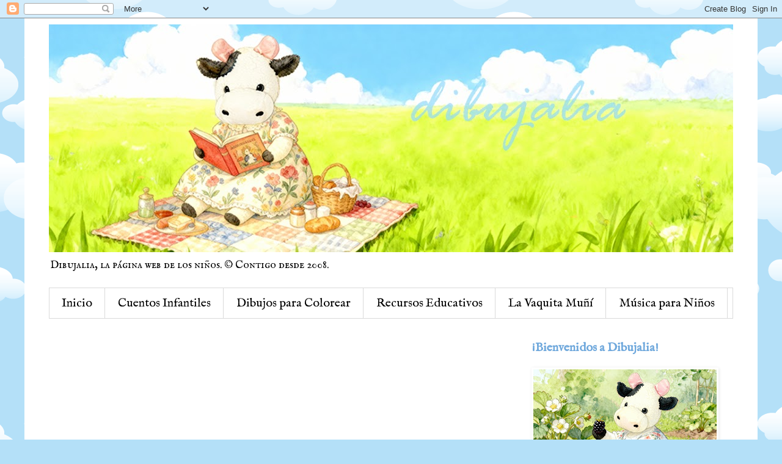

--- FILE ---
content_type: text/html; charset=UTF-8
request_url: https://www.dibujalia.net/2020/01/mundomumu-la-gran-aventura-de-aprender.html
body_size: 18247
content:
<!DOCTYPE html>
<html class='v2' dir='ltr' lang='es' xmlns='http://www.w3.org/1999/xhtml' xmlns:b='http://www.google.com/2005/gml/b' xmlns:data='http://www.google.com/2005/gml/data' xmlns:expr='http://www.google.com/2005/gml/expr'>
<head>
<link href='https://www.blogger.com/static/v1/widgets/335934321-css_bundle_v2.css' rel='stylesheet' type='text/css'/>
<!-- Google tag (gtag.js) -->
<script async='async' src='https://www.googletagmanager.com/gtag/js?id=G-FJYT96HZC2'></script>
<script>
  window.dataLayer = window.dataLayer || [];
  function gtag(){dataLayer.push(arguments);}
  gtag('js', new Date());

  gtag('config', 'G-FJYT96HZC2');
</script>
<meta content='width=1100' name='viewport'/>
<meta content='text/html; charset=UTF-8' http-equiv='Content-Type'/>
<meta content='blogger' name='generator'/>
<link href='https://www.dibujalia.net/favicon.ico' rel='icon' type='image/x-icon'/>
<link href='https://www.dibujalia.net/2020/01/mundomumu-la-gran-aventura-de-aprender.html' rel='canonical'/>
<link rel="alternate" type="application/atom+xml" title="Dibujalia - Atom" href="https://www.dibujalia.net/feeds/posts/default" />
<link rel="alternate" type="application/rss+xml" title="Dibujalia - RSS" href="https://www.dibujalia.net/feeds/posts/default?alt=rss" />
<link rel="service.post" type="application/atom+xml" title="Dibujalia - Atom" href="https://www.blogger.com/feeds/5607333265383212441/posts/default" />

<link rel="alternate" type="application/atom+xml" title="Dibujalia - Atom" href="https://www.dibujalia.net/feeds/3135244214092459196/comments/default" />
<!--Can't find substitution for tag [blog.ieCssRetrofitLinks]-->
<link href='https://blogger.googleusercontent.com/img/b/R29vZ2xl/AVvXsEjnK2pfCWE5zLwPHrOSF05izEZ7njY0G8Dbi7j1O4aIE18P_J7GJag7aRRNyUlURilf3s-SwGfG5MKyLsJAZ6Y0Z_qIVsX-W-LzBSgxdLPoeBsODjn-60uBFvXz4lBDhlJ2IX5s5-GKXRhL/s640/fichas-de-primaria.jpg' rel='image_src'/>
<meta content='https://www.dibujalia.net/2020/01/mundomumu-la-gran-aventura-de-aprender.html' property='og:url'/>
<meta content='Mundomumu, la gran aventura de aprender.' property='og:title'/>
<meta content='' property='og:description'/>
<meta content='https://blogger.googleusercontent.com/img/b/R29vZ2xl/AVvXsEjnK2pfCWE5zLwPHrOSF05izEZ7njY0G8Dbi7j1O4aIE18P_J7GJag7aRRNyUlURilf3s-SwGfG5MKyLsJAZ6Y0Z_qIVsX-W-LzBSgxdLPoeBsODjn-60uBFvXz4lBDhlJ2IX5s5-GKXRhL/w1200-h630-p-k-no-nu/fichas-de-primaria.jpg' property='og:image'/>
<title>Dibujalia: Mundomumu, la gran aventura de aprender.</title>
<style type='text/css'>@font-face{font-family:'Homemade Apple';font-style:normal;font-weight:400;font-display:swap;src:url(//fonts.gstatic.com/s/homemadeapple/v24/Qw3EZQFXECDrI2q789EKQZJob0x6XHgOiJM6.woff2)format('woff2');unicode-range:U+0000-00FF,U+0131,U+0152-0153,U+02BB-02BC,U+02C6,U+02DA,U+02DC,U+0304,U+0308,U+0329,U+2000-206F,U+20AC,U+2122,U+2191,U+2193,U+2212,U+2215,U+FEFF,U+FFFD;}@font-face{font-family:'IM Fell English';font-style:normal;font-weight:400;font-display:swap;src:url(//fonts.gstatic.com/s/imfellenglish/v14/Ktk1ALSLW8zDe0rthJysWrnLsAzHEKOYd4xI5g.woff2)format('woff2');unicode-range:U+0000-00FF,U+0131,U+0152-0153,U+02BB-02BC,U+02C6,U+02DA,U+02DC,U+0304,U+0308,U+0329,U+2000-206F,U+20AC,U+2122,U+2191,U+2193,U+2212,U+2215,U+FEFF,U+FFFD;}@font-face{font-family:'IM Fell English SC';font-style:normal;font-weight:400;font-display:swap;src:url(//fonts.gstatic.com/s/imfellenglishsc/v16/a8IENpD3CDX-4zrWfr1VY879qFF05pZ7PIIPoUgxzQ.woff2)format('woff2');unicode-range:U+0000-00FF,U+0131,U+0152-0153,U+02BB-02BC,U+02C6,U+02DA,U+02DC,U+0304,U+0308,U+0329,U+2000-206F,U+20AC,U+2122,U+2191,U+2193,U+2212,U+2215,U+FEFF,U+FFFD;}@font-face{font-family:'Montserrat';font-style:normal;font-weight:700;font-display:swap;src:url(//fonts.gstatic.com/s/montserrat/v31/JTUHjIg1_i6t8kCHKm4532VJOt5-QNFgpCuM73w0aXp-p7K4KLjztg.woff2)format('woff2');unicode-range:U+0460-052F,U+1C80-1C8A,U+20B4,U+2DE0-2DFF,U+A640-A69F,U+FE2E-FE2F;}@font-face{font-family:'Montserrat';font-style:normal;font-weight:700;font-display:swap;src:url(//fonts.gstatic.com/s/montserrat/v31/JTUHjIg1_i6t8kCHKm4532VJOt5-QNFgpCuM73w9aXp-p7K4KLjztg.woff2)format('woff2');unicode-range:U+0301,U+0400-045F,U+0490-0491,U+04B0-04B1,U+2116;}@font-face{font-family:'Montserrat';font-style:normal;font-weight:700;font-display:swap;src:url(//fonts.gstatic.com/s/montserrat/v31/JTUHjIg1_i6t8kCHKm4532VJOt5-QNFgpCuM73w2aXp-p7K4KLjztg.woff2)format('woff2');unicode-range:U+0102-0103,U+0110-0111,U+0128-0129,U+0168-0169,U+01A0-01A1,U+01AF-01B0,U+0300-0301,U+0303-0304,U+0308-0309,U+0323,U+0329,U+1EA0-1EF9,U+20AB;}@font-face{font-family:'Montserrat';font-style:normal;font-weight:700;font-display:swap;src:url(//fonts.gstatic.com/s/montserrat/v31/JTUHjIg1_i6t8kCHKm4532VJOt5-QNFgpCuM73w3aXp-p7K4KLjztg.woff2)format('woff2');unicode-range:U+0100-02BA,U+02BD-02C5,U+02C7-02CC,U+02CE-02D7,U+02DD-02FF,U+0304,U+0308,U+0329,U+1D00-1DBF,U+1E00-1E9F,U+1EF2-1EFF,U+2020,U+20A0-20AB,U+20AD-20C0,U+2113,U+2C60-2C7F,U+A720-A7FF;}@font-face{font-family:'Montserrat';font-style:normal;font-weight:700;font-display:swap;src:url(//fonts.gstatic.com/s/montserrat/v31/JTUHjIg1_i6t8kCHKm4532VJOt5-QNFgpCuM73w5aXp-p7K4KLg.woff2)format('woff2');unicode-range:U+0000-00FF,U+0131,U+0152-0153,U+02BB-02BC,U+02C6,U+02DA,U+02DC,U+0304,U+0308,U+0329,U+2000-206F,U+20AC,U+2122,U+2191,U+2193,U+2212,U+2215,U+FEFF,U+FFFD;}</style>
<style id='page-skin-1' type='text/css'><!--
/*
-----------------------------------------------
Blogger Template Style
Name:     Simple
Designer: Blogger
URL:      www.blogger.com
----------------------------------------------- */
/* Variable definitions
====================
<Variable name="keycolor" description="Main Color" type="color" default="#66bbdd"/>
<Group description="Page Text" selector="body">
<Variable name="body.font" description="Font" type="font"
default="normal normal 12px Arial, Tahoma, Helvetica, FreeSans, sans-serif"/>
<Variable name="body.text.color" description="Text Color" type="color" default="#222222"/>
</Group>
<Group description="Backgrounds" selector=".body-fauxcolumns-outer">
<Variable name="body.background.color" description="Outer Background" type="color" default="#66bbdd"/>
<Variable name="content.background.color" description="Main Background" type="color" default="#ffffff"/>
<Variable name="header.background.color" description="Header Background" type="color" default="transparent"/>
</Group>
<Group description="Links" selector=".main-outer">
<Variable name="link.color" description="Link Color" type="color" default="#2288bb"/>
<Variable name="link.visited.color" description="Visited Color" type="color" default="#888888"/>
<Variable name="link.hover.color" description="Hover Color" type="color" default="#33aaff"/>
</Group>
<Group description="Blog Title" selector=".header h1">
<Variable name="header.font" description="Font" type="font"
default="normal normal 60px Arial, Tahoma, Helvetica, FreeSans, sans-serif"/>
<Variable name="header.text.color" description="Title Color" type="color" default="#3399bb" />
</Group>
<Group description="Blog Description" selector=".header .description">
<Variable name="description.text.color" description="Description Color" type="color"
default="#777777" />
</Group>
<Group description="Tabs Text" selector=".tabs-inner .widget li a">
<Variable name="tabs.font" description="Font" type="font"
default="normal normal 14px Arial, Tahoma, Helvetica, FreeSans, sans-serif"/>
<Variable name="tabs.text.color" description="Text Color" type="color" default="#999999"/>
<Variable name="tabs.selected.text.color" description="Selected Color" type="color" default="#000000"/>
</Group>
<Group description="Tabs Background" selector=".tabs-outer .PageList">
<Variable name="tabs.background.color" description="Background Color" type="color" default="#f5f5f5"/>
<Variable name="tabs.selected.background.color" description="Selected Color" type="color" default="#eeeeee"/>
</Group>
<Group description="Post Title" selector="h3.post-title, .comments h4">
<Variable name="post.title.font" description="Font" type="font"
default="normal normal 22px Arial, Tahoma, Helvetica, FreeSans, sans-serif"/>
</Group>
<Group description="Date Header" selector=".date-header">
<Variable name="date.header.color" description="Text Color" type="color"
default="#000000"/>
<Variable name="date.header.background.color" description="Background Color" type="color"
default="transparent"/>
<Variable name="date.header.font" description="Text Font" type="font"
default="normal bold 11px Arial, Tahoma, Helvetica, FreeSans, sans-serif"/>
<Variable name="date.header.padding" description="Date Header Padding" type="string" default="inherit"/>
<Variable name="date.header.letterspacing" description="Date Header Letter Spacing" type="string" default="inherit"/>
<Variable name="date.header.margin" description="Date Header Margin" type="string" default="inherit"/>
</Group>
<Group description="Post Footer" selector=".post-footer">
<Variable name="post.footer.text.color" description="Text Color" type="color" default="#666666"/>
<Variable name="post.footer.background.color" description="Background Color" type="color"
default="#f9f9f9"/>
<Variable name="post.footer.border.color" description="Shadow Color" type="color" default="#eeeeee"/>
</Group>
<Group description="Gadgets" selector="h2">
<Variable name="widget.title.font" description="Title Font" type="font"
default="normal bold 11px Arial, Tahoma, Helvetica, FreeSans, sans-serif"/>
<Variable name="widget.title.text.color" description="Title Color" type="color" default="#000000"/>
<Variable name="widget.alternate.text.color" description="Alternate Color" type="color" default="#999999"/>
</Group>
<Group description="Images" selector=".main-inner">
<Variable name="image.background.color" description="Background Color" type="color" default="#ffffff"/>
<Variable name="image.border.color" description="Border Color" type="color" default="#eeeeee"/>
<Variable name="image.text.color" description="Caption Text Color" type="color" default="#000000"/>
</Group>
<Group description="Accents" selector=".content-inner">
<Variable name="body.rule.color" description="Separator Line Color" type="color" default="#eeeeee"/>
<Variable name="tabs.border.color" description="Tabs Border Color" type="color" default="transparent"/>
</Group>
<Variable name="body.background" description="Body Background" type="background"
color="#ffffff" default="$(color) none repeat scroll top left"/>
<Variable name="body.background.override" description="Body Background Override" type="string" default=""/>
<Variable name="body.background.gradient.cap" description="Body Gradient Cap" type="url"
default="url(https://resources.blogblog.com/blogblog/data/1kt/simple/gradients_light.png)"/>
<Variable name="body.background.gradient.tile" description="Body Gradient Tile" type="url"
default="url(https://resources.blogblog.com/blogblog/data/1kt/simple/body_gradient_tile_light.png)"/>
<Variable name="content.background.color.selector" description="Content Background Color Selector" type="string" default=".content-inner"/>
<Variable name="content.padding" description="Content Padding" type="length" default="10px" min="0" max="100px"/>
<Variable name="content.padding.horizontal" description="Content Horizontal Padding" type="length" default="10px" min="0" max="100px"/>
<Variable name="content.shadow.spread" description="Content Shadow Spread" type="length" default="40px" min="0" max="100px"/>
<Variable name="content.shadow.spread.webkit" description="Content Shadow Spread (WebKit)" type="length" default="5px" min="0" max="100px"/>
<Variable name="content.shadow.spread.ie" description="Content Shadow Spread (IE)" type="length" default="10px" min="0" max="100px"/>
<Variable name="main.border.width" description="Main Border Width" type="length" default="0" min="0" max="10px"/>
<Variable name="header.background.gradient" description="Header Gradient" type="url" default="none"/>
<Variable name="header.shadow.offset.left" description="Header Shadow Offset Left" type="length" default="-1px" min="-50px" max="50px"/>
<Variable name="header.shadow.offset.top" description="Header Shadow Offset Top" type="length" default="-1px" min="-50px" max="50px"/>
<Variable name="header.shadow.spread" description="Header Shadow Spread" type="length" default="1px" min="0" max="100px"/>
<Variable name="header.padding" description="Header Padding" type="length" default="30px" min="0" max="100px"/>
<Variable name="header.border.size" description="Header Border Size" type="length" default="1px" min="0" max="10px"/>
<Variable name="header.bottom.border.size" description="Header Bottom Border Size" type="length" default="1px" min="0" max="10px"/>
<Variable name="header.border.horizontalsize" description="Header Horizontal Border Size" type="length" default="0" min="0" max="10px"/>
<Variable name="description.text.size" description="Description Text Size" type="string" default="140%"/>
<Variable name="tabs.margin.top" description="Tabs Margin Top" type="length" default="0" min="0" max="100px"/>
<Variable name="tabs.margin.side" description="Tabs Side Margin" type="length" default="30px" min="0" max="100px"/>
<Variable name="tabs.background.gradient" description="Tabs Background Gradient" type="url"
default="url(https://resources.blogblog.com/blogblog/data/1kt/simple/gradients_light.png)"/>
<Variable name="tabs.border.width" description="Tabs Border Width" type="length" default="1px" min="0" max="10px"/>
<Variable name="tabs.bevel.border.width" description="Tabs Bevel Border Width" type="length" default="1px" min="0" max="10px"/>
<Variable name="post.margin.bottom" description="Post Bottom Margin" type="length" default="25px" min="0" max="100px"/>
<Variable name="image.border.small.size" description="Image Border Small Size" type="length" default="2px" min="0" max="10px"/>
<Variable name="image.border.large.size" description="Image Border Large Size" type="length" default="5px" min="0" max="10px"/>
<Variable name="page.width.selector" description="Page Width Selector" type="string" default=".region-inner"/>
<Variable name="page.width" description="Page Width" type="string" default="auto"/>
<Variable name="main.section.margin" description="Main Section Margin" type="length" default="15px" min="0" max="100px"/>
<Variable name="main.padding" description="Main Padding" type="length" default="15px" min="0" max="100px"/>
<Variable name="main.padding.top" description="Main Padding Top" type="length" default="30px" min="0" max="100px"/>
<Variable name="main.padding.bottom" description="Main Padding Bottom" type="length" default="30px" min="0" max="100px"/>
<Variable name="paging.background"
color="#ffffff"
description="Background of blog paging area" type="background"
default="transparent none no-repeat scroll top center"/>
<Variable name="footer.bevel" description="Bevel border length of footer" type="length" default="0" min="0" max="10px"/>
<Variable name="mobile.background.overlay" description="Mobile Background Overlay" type="string"
default="transparent none repeat scroll top left"/>
<Variable name="mobile.background.size" description="Mobile Background Size" type="string" default="auto"/>
<Variable name="mobile.button.color" description="Mobile Button Color" type="color" default="#ffffff" />
<Variable name="startSide" description="Side where text starts in blog language" type="automatic" default="left"/>
<Variable name="endSide" description="Side where text ends in blog language" type="automatic" default="right"/>
*/
/* Content
----------------------------------------------- */
body {
font: normal normal 16px IM Fell English SC;
color: #000000;
background: #B4E0F8 url(//themes.googleusercontent.com/image?id=1wLTWkU_6PD30roBJNfOzJkbDSVdh23FfYsvrDIfh8emJnpH0BAOKT4kTP4ytiOfdJE2g) repeat scroll top center /* Credit: Goldmund (http://www.istockphoto.com/file_closeup.php?id=5729038&platform=blogger) */;
padding: 0 0 0 0;
}
html body .region-inner {
min-width: 0;
max-width: 100%;
width: auto;
}
h2 {
font-size: 22px;
}
a:link {
text-decoration:none;
color: #000000;
}
a:visited {
text-decoration:none;
color: #6fa8dc;
}
a:hover {
text-decoration:underline;
color: #b7b7b7;
}
.body-fauxcolumn-outer .fauxcolumn-inner {
background: transparent none repeat scroll top left;
_background-image: none;
}
.body-fauxcolumn-outer .cap-top {
position: absolute;
z-index: 1;
height: 400px;
width: 100%;
}
.body-fauxcolumn-outer .cap-top .cap-left {
width: 100%;
background: transparent none repeat-x scroll top left;
_background-image: none;
}
.content-outer {
-moz-box-shadow: 0 0 0 rgba(0, 0, 0, .15);
-webkit-box-shadow: 0 0 0 rgba(0, 0, 0, .15);
-goog-ms-box-shadow: 0 0 0 #333333;
box-shadow: 0 0 0 rgba(0, 0, 0, .15);
margin-bottom: 1px;
}
.content-inner {
padding: 10px 40px;
}
.content-inner {
background-color: #ffffff;
}
/* Header
----------------------------------------------- */
.header-outer {
background: #ffffff none repeat-x scroll 0 -400px;
_background-image: none;
}
.Header h1 {
font: normal normal 70px Homemade Apple;
color: #6fa8dc;
text-shadow: 0 0 0 rgba(0, 0, 0, .2);
}
.Header h1 a {
color: #6fa8dc;
}
.Header .description {
font-size: 18px;
color: #000000;
}
.header-inner .Header .titlewrapper {
padding: 22px 0;
}
.header-inner .Header .descriptionwrapper {
padding: 0 0;
}
/* Tabs
----------------------------------------------- */
.tabs-inner .section:first-child {
border-top: 0 solid #dadada;
}
.tabs-inner .section:first-child ul {
margin-top: -1px;
border-top: 1px solid #dadada;
border-left: 1px solid #dadada;
border-right: 1px solid #dadada;
}
.tabs-inner .widget ul {
background: #ffffff none repeat-x scroll 0 -800px;
_background-image: none;
border-bottom: 1px solid #dadada;
margin-top: 0;
margin-left: -30px;
margin-right: -30px;
}
.tabs-inner .widget li a {
display: inline-block;
padding: .6em 1em;
font: normal normal 20px IM Fell English;
color: #000000;
border-left: 1px solid #ffffff;
border-right: 1px solid #dadada;
}
.tabs-inner .widget li:first-child a {
border-left: none;
}
.tabs-inner .widget li.selected a, .tabs-inner .widget li a:hover {
color: #6fa8dc;
background-color: #ebebeb;
text-decoration: none;
}
/* Columns
----------------------------------------------- */
.main-outer {
border-top: 0 solid transparent;
}
.fauxcolumn-left-outer .fauxcolumn-inner {
border-right: 1px solid transparent;
}
.fauxcolumn-right-outer .fauxcolumn-inner {
border-left: 1px solid transparent;
}
/* Headings
----------------------------------------------- */
div.widget > h2,
div.widget h2.title {
margin: 0 0 1em 0;
font: normal bold 20px IM Fell English;
color: #6fa8dc;
}
/* Widgets
----------------------------------------------- */
.widget .zippy {
color: #949494;
text-shadow: 2px 2px 1px rgba(0, 0, 0, .1);
}
.widget .popular-posts ul {
list-style: none;
}
/* Posts
----------------------------------------------- */
h2.date-header {
font: normal bold 11px Montserrat;
}
.date-header span {
background-color: #ffffff;
color: #818181;
padding: 0.4em;
letter-spacing: 3px;
margin: inherit;
}
.main-inner {
padding-top: 35px;
padding-bottom: 65px;
}
.main-inner .column-center-inner {
padding: 0 0;
}
.main-inner .column-center-inner .section {
margin: 0 1em;
}
.post {
margin: 0 0 45px 0;
}
h3.post-title, .comments h4 {
font: normal normal 22px IM Fell English;
margin: .75em 0 0;
}
.post-body {
font-size: 110%;
line-height: 1.4;
position: relative;
}
.post-body img, .post-body .tr-caption-container, .Profile img, .Image img,
.BlogList .item-thumbnail img {
padding: 2px;
background: transparent;
border: 1px solid transparent;
-moz-box-shadow: 1px 1px 5px rgba(0, 0, 0, .1);
-webkit-box-shadow: 1px 1px 5px rgba(0, 0, 0, .1);
box-shadow: 1px 1px 5px rgba(0, 0, 0, .1);
}
.post-body img, .post-body .tr-caption-container {
padding: 5px;
}
.post-body .tr-caption-container {
color: #000000;
}
.post-body .tr-caption-container img {
padding: 0;
background: transparent;
border: none;
-moz-box-shadow: 0 0 0 rgba(0, 0, 0, .1);
-webkit-box-shadow: 0 0 0 rgba(0, 0, 0, .1);
box-shadow: 0 0 0 rgba(0, 0, 0, .1);
}
.post-header {
margin: 0 0 1.5em;
line-height: 1.6;
font-size: 90%;
}
.post-footer {
margin: 20px -2px 0;
padding: 5px 10px;
color: #595959;
background-color: #ebebeb;
border-bottom: 1px solid #ebebeb;
line-height: 1.6;
font-size: 90%;
}
#comments .comment-author {
padding-top: 1.5em;
border-top: 1px solid transparent;
background-position: 0 1.5em;
}
#comments .comment-author:first-child {
padding-top: 0;
border-top: none;
}
.avatar-image-container {
margin: .2em 0 0;
}
#comments .avatar-image-container img {
border: 1px solid transparent;
}
/* Comments
----------------------------------------------- */
.comments .comments-content .icon.blog-author {
background-repeat: no-repeat;
background-image: url([data-uri]);
}
.comments .comments-content .loadmore a {
border-top: 1px solid #949494;
border-bottom: 1px solid #949494;
}
.comments .comment-thread.inline-thread {
background-color: #ebebeb;
}
.comments .continue {
border-top: 2px solid #949494;
}
/* Accents
---------------------------------------------- */
.section-columns td.columns-cell {
border-left: 1px solid transparent;
}
.blog-pager {
background: transparent url(https://resources.blogblog.com/blogblog/data/1kt/simple/paging_dot.png) repeat-x scroll top center;
}
.blog-pager-older-link, .home-link,
.blog-pager-newer-link {
background-color: #ffffff;
padding: 5px;
}
.footer-outer {
border-top: 1px dashed #bbbbbb;
}
/* Mobile
----------------------------------------------- */
body.mobile  {
background-size: auto;
}
.mobile .body-fauxcolumn-outer {
background: transparent none repeat scroll top left;
}
.mobile .body-fauxcolumn-outer .cap-top {
background-size: 100% auto;
}
.mobile .content-outer {
-webkit-box-shadow: 0 0 3px rgba(0, 0, 0, .15);
box-shadow: 0 0 3px rgba(0, 0, 0, .15);
}
.mobile .tabs-inner .widget ul {
margin-left: 0;
margin-right: 0;
}
.mobile .post {
margin: 0;
}
.mobile .main-inner .column-center-inner .section {
margin: 0;
}
.mobile .date-header span {
padding: 0.1em 10px;
margin: 0 -10px;
}
.mobile h3.post-title {
margin: 0;
}
.mobile .blog-pager {
background: transparent none no-repeat scroll top center;
}
.mobile .footer-outer {
border-top: none;
}
.mobile .main-inner, .mobile .footer-inner {
background-color: #ffffff;
}
.mobile-index-contents {
color: #000000;
}
.mobile-link-button {
background-color: #000000;
}
.mobile-link-button a:link, .mobile-link-button a:visited {
color: #ffffff;
}
.mobile .tabs-inner .section:first-child {
border-top: none;
}
.mobile .tabs-inner .PageList .widget-content {
background-color: #ebebeb;
color: #6fa8dc;
border-top: 1px solid #dadada;
border-bottom: 1px solid #dadada;
}
.mobile .tabs-inner .PageList .widget-content .pagelist-arrow {
border-left: 1px solid #dadada;
}

--></style>
<style id='template-skin-1' type='text/css'><!--
body {
min-width: 1200px;
}
.content-outer, .content-fauxcolumn-outer, .region-inner {
min-width: 1200px;
max-width: 1200px;
_width: 1200px;
}
.main-inner .columns {
padding-left: 0px;
padding-right: 360px;
}
.main-inner .fauxcolumn-center-outer {
left: 0px;
right: 360px;
/* IE6 does not respect left and right together */
_width: expression(this.parentNode.offsetWidth -
parseInt("0px") -
parseInt("360px") + 'px');
}
.main-inner .fauxcolumn-left-outer {
width: 0px;
}
.main-inner .fauxcolumn-right-outer {
width: 360px;
}
.main-inner .column-left-outer {
width: 0px;
right: 100%;
margin-left: -0px;
}
.main-inner .column-right-outer {
width: 360px;
margin-right: -360px;
}
#layout {
min-width: 0;
}
#layout .content-outer {
min-width: 0;
width: 800px;
}
#layout .region-inner {
min-width: 0;
width: auto;
}
body#layout div.add_widget {
padding: 8px;
}
body#layout div.add_widget a {
margin-left: 32px;
}
--></style>
<style>
    body {background-image:url(\/\/themes.googleusercontent.com\/image?id=1wLTWkU_6PD30roBJNfOzJkbDSVdh23FfYsvrDIfh8emJnpH0BAOKT4kTP4ytiOfdJE2g);}
    
@media (max-width: 200px) { body {background-image:url(\/\/themes.googleusercontent.com\/image?id=1wLTWkU_6PD30roBJNfOzJkbDSVdh23FfYsvrDIfh8emJnpH0BAOKT4kTP4ytiOfdJE2g&options=w200);}}
@media (max-width: 400px) and (min-width: 201px) { body {background-image:url(\/\/themes.googleusercontent.com\/image?id=1wLTWkU_6PD30roBJNfOzJkbDSVdh23FfYsvrDIfh8emJnpH0BAOKT4kTP4ytiOfdJE2g&options=w400);}}
@media (max-width: 800px) and (min-width: 401px) { body {background-image:url(\/\/themes.googleusercontent.com\/image?id=1wLTWkU_6PD30roBJNfOzJkbDSVdh23FfYsvrDIfh8emJnpH0BAOKT4kTP4ytiOfdJE2g&options=w800);}}
@media (max-width: 1200px) and (min-width: 801px) { body {background-image:url(\/\/themes.googleusercontent.com\/image?id=1wLTWkU_6PD30roBJNfOzJkbDSVdh23FfYsvrDIfh8emJnpH0BAOKT4kTP4ytiOfdJE2g&options=w1200);}}
/* Last tag covers anything over one higher than the previous max-size cap. */
@media (min-width: 1201px) { body {background-image:url(\/\/themes.googleusercontent.com\/image?id=1wLTWkU_6PD30roBJNfOzJkbDSVdh23FfYsvrDIfh8emJnpH0BAOKT4kTP4ytiOfdJE2g&options=w1600);}}
  </style>
<!-- Google tag (gtag.js) -->
<script async='true' src='https://www.googletagmanager.com/gtag/js?id=G-FJYT96HZC2'></script>
<script>
        window.dataLayer = window.dataLayer || [];
        function gtag(){dataLayer.push(arguments);}
        gtag('js', new Date());
        gtag('config', 'G-FJYT96HZC2');
      </script>
<link href='https://www.blogger.com/dyn-css/authorization.css?targetBlogID=5607333265383212441&amp;zx=2d60eccc-c15c-49f5-8f2a-8a0f136513e9' media='none' onload='if(media!=&#39;all&#39;)media=&#39;all&#39;' rel='stylesheet'/><noscript><link href='https://www.blogger.com/dyn-css/authorization.css?targetBlogID=5607333265383212441&amp;zx=2d60eccc-c15c-49f5-8f2a-8a0f136513e9' rel='stylesheet'/></noscript>
<meta name='google-adsense-platform-account' content='ca-host-pub-1556223355139109'/>
<meta name='google-adsense-platform-domain' content='blogspot.com'/>

<script async src="https://pagead2.googlesyndication.com/pagead/js/adsbygoogle.js?client=ca-pub-7710053964029958&host=ca-host-pub-1556223355139109" crossorigin="anonymous"></script>

<!-- data-ad-client=ca-pub-7710053964029958 -->

<link rel="stylesheet" href="https://fonts.googleapis.com/css2?display=swap&family=Montserrat&family=Raleway&family=Playfair+Display&family=Libre+Baskerville&family=Barlow+Condensed&family=Dosis&family=Urbanist&family=Sacramento&family=La+Belle+Aurore&family=Cutive+Mono&family=Dawning+of+a+New+Day&family=Jacques+Francois&family=Tulpen+One"></head>
<body class='loading'>
<div class='navbar section' id='navbar' name='Barra de navegación'><div class='widget Navbar' data-version='1' id='Navbar1'><script type="text/javascript">
    function setAttributeOnload(object, attribute, val) {
      if(window.addEventListener) {
        window.addEventListener('load',
          function(){ object[attribute] = val; }, false);
      } else {
        window.attachEvent('onload', function(){ object[attribute] = val; });
      }
    }
  </script>
<div id="navbar-iframe-container"></div>
<script type="text/javascript" src="https://apis.google.com/js/platform.js"></script>
<script type="text/javascript">
      gapi.load("gapi.iframes:gapi.iframes.style.bubble", function() {
        if (gapi.iframes && gapi.iframes.getContext) {
          gapi.iframes.getContext().openChild({
              url: 'https://www.blogger.com/navbar/5607333265383212441?po\x3d3135244214092459196\x26origin\x3dhttps://www.dibujalia.net',
              where: document.getElementById("navbar-iframe-container"),
              id: "navbar-iframe"
          });
        }
      });
    </script><script type="text/javascript">
(function() {
var script = document.createElement('script');
script.type = 'text/javascript';
script.src = '//pagead2.googlesyndication.com/pagead/js/google_top_exp.js';
var head = document.getElementsByTagName('head')[0];
if (head) {
head.appendChild(script);
}})();
</script>
</div></div>
<div class='body-fauxcolumns'>
<div class='fauxcolumn-outer body-fauxcolumn-outer'>
<div class='cap-top'>
<div class='cap-left'></div>
<div class='cap-right'></div>
</div>
<div class='fauxborder-left'>
<div class='fauxborder-right'></div>
<div class='fauxcolumn-inner'>
</div>
</div>
<div class='cap-bottom'>
<div class='cap-left'></div>
<div class='cap-right'></div>
</div>
</div>
</div>
<div class='content'>
<div class='content-fauxcolumns'>
<div class='fauxcolumn-outer content-fauxcolumn-outer'>
<div class='cap-top'>
<div class='cap-left'></div>
<div class='cap-right'></div>
</div>
<div class='fauxborder-left'>
<div class='fauxborder-right'></div>
<div class='fauxcolumn-inner'>
</div>
</div>
<div class='cap-bottom'>
<div class='cap-left'></div>
<div class='cap-right'></div>
</div>
</div>
</div>
<div class='content-outer'>
<div class='content-cap-top cap-top'>
<div class='cap-left'></div>
<div class='cap-right'></div>
</div>
<div class='fauxborder-left content-fauxborder-left'>
<div class='fauxborder-right content-fauxborder-right'></div>
<div class='content-inner'>
<header>
<div class='header-outer'>
<div class='header-cap-top cap-top'>
<div class='cap-left'></div>
<div class='cap-right'></div>
</div>
<div class='fauxborder-left header-fauxborder-left'>
<div class='fauxborder-right header-fauxborder-right'></div>
<div class='region-inner header-inner'>
<div class='header section' id='header' name='Cabecera'><div class='widget Header' data-version='1' id='Header1'>
<div id='header-inner'>
<a href='https://www.dibujalia.net/' style='display: block'>
<img alt='Dibujalia' height='373px; ' id='Header1_headerimg' src='https://blogger.googleusercontent.com/img/a/AVvXsEjBMl1wbpau3gH5rJn5_XtqHOZ5SJyeUsBH22MApgW2SYWQdLg0YrMFp6BuC7HX4TsAZYLhAgiG-yXm-vGuM8lq8NOt6pQbdjev5IjDZVc2GYvYt2ikHQcYJVVOw6RrdFAvSGarxVDt_hPrt4mthj8ZGRoqvrZKXmFUtR8r5WBCtpQCbiWpddbUROaTnsYz=s1120' style='display: block' width='1120px; '/>
</a>
<div class='descriptionwrapper'>
<p class='description'><span>Dibujalia, la página web de los niños. &#169; Contigo desde 2008.</span></p>
</div>
</div>
</div></div>
</div>
</div>
<div class='header-cap-bottom cap-bottom'>
<div class='cap-left'></div>
<div class='cap-right'></div>
</div>
</div>
</header>
<div class='tabs-outer'>
<div class='tabs-cap-top cap-top'>
<div class='cap-left'></div>
<div class='cap-right'></div>
</div>
<div class='fauxborder-left tabs-fauxborder-left'>
<div class='fauxborder-right tabs-fauxborder-right'></div>
<div class='region-inner tabs-inner'>
<div class='tabs section' id='crosscol' name='Multicolumnas'><div class='widget PageList' data-version='1' id='PageList2'>
<div class='widget-content'>
<ul>
<li>
<a href='http://www.dibujalia.net/'>Inicio</a>
</li>
<li>
<a href='https://www.dibujalia.net/search/label/Cuentos%20para%20ni%C3%B1os'>Cuentos Infantiles</a>
</li>
<li>
<a href='https://www.dibujalia.net/search/label/Todos%20los%20dibujos%20para%20colorear'>Dibujos para Colorear</a>
</li>
<li>
<a href='https://www.dibujalia.net/search/label/Recursos%20Educativos'>Recursos Educativos </a>
</li>
<li>
<a href='https://www.dibujalia.net/search/label/Cuento%20de%20la%20vaquita%20Mu%C3%B1%C3%AD%20-%20Ha%20nacido%20un%20%C3%A1ngel'>La Vaquita Muñí</a>
</li>
<li>
<a href='https://www.dibujalia.net/search/label/M%C3%BAsica%20para%20Ni%C3%B1os'>Música para Niños</a>
</li>
</ul>
<div class='clear'></div>
</div>
</div></div>
<div class='tabs no-items section' id='crosscol-overflow' name='Cross-Column 2'></div>
</div>
</div>
<div class='tabs-cap-bottom cap-bottom'>
<div class='cap-left'></div>
<div class='cap-right'></div>
</div>
</div>
<div class='main-outer'>
<div class='main-cap-top cap-top'>
<div class='cap-left'></div>
<div class='cap-right'></div>
</div>
<div class='fauxborder-left main-fauxborder-left'>
<div class='fauxborder-right main-fauxborder-right'></div>
<div class='region-inner main-inner'>
<div class='columns fauxcolumns'>
<div class='fauxcolumn-outer fauxcolumn-center-outer'>
<div class='cap-top'>
<div class='cap-left'></div>
<div class='cap-right'></div>
</div>
<div class='fauxborder-left'>
<div class='fauxborder-right'></div>
<div class='fauxcolumn-inner'>
</div>
</div>
<div class='cap-bottom'>
<div class='cap-left'></div>
<div class='cap-right'></div>
</div>
</div>
<div class='fauxcolumn-outer fauxcolumn-left-outer'>
<div class='cap-top'>
<div class='cap-left'></div>
<div class='cap-right'></div>
</div>
<div class='fauxborder-left'>
<div class='fauxborder-right'></div>
<div class='fauxcolumn-inner'>
</div>
</div>
<div class='cap-bottom'>
<div class='cap-left'></div>
<div class='cap-right'></div>
</div>
</div>
<div class='fauxcolumn-outer fauxcolumn-right-outer'>
<div class='cap-top'>
<div class='cap-left'></div>
<div class='cap-right'></div>
</div>
<div class='fauxborder-left'>
<div class='fauxborder-right'></div>
<div class='fauxcolumn-inner'>
</div>
</div>
<div class='cap-bottom'>
<div class='cap-left'></div>
<div class='cap-right'></div>
</div>
</div>
<!-- corrects IE6 width calculation -->
<div class='columns-inner'>
<div class='column-center-outer'>
<div class='column-center-inner'>
<div class='main section' id='main' name='Principal'><div class='widget HTML' data-version='1' id='HTML2'>
<div class='widget-content'>
<script async src="https://pagead2.googlesyndication.com/pagead/js/adsbygoogle.js"></script>
<!-- Dibujalia adaptable -->
<ins class="adsbygoogle"
     style="display:block"
     data-ad-client="ca-pub-7710053964029958"
     data-ad-slot="6443032305"
     data-ad-format="auto"
     data-full-width-responsive="true"></ins>
<script>
     (adsbygoogle = window.adsbygoogle || []).push({});
</script>
</div>
<div class='clear'></div>
</div><div class='widget Blog' data-version='1' id='Blog1'>
<div class='blog-posts hfeed'>

          <div class="date-outer">
        
<h2 class='date-header'><span>sábado, 11 de enero de 2020</span></h2>

          <div class="date-posts">
        
<div class='post-outer'>
<div class='post hentry uncustomized-post-template' itemprop='blogPost' itemscope='itemscope' itemtype='http://schema.org/BlogPosting'>
<meta content='https://blogger.googleusercontent.com/img/b/R29vZ2xl/AVvXsEjnK2pfCWE5zLwPHrOSF05izEZ7njY0G8Dbi7j1O4aIE18P_J7GJag7aRRNyUlURilf3s-SwGfG5MKyLsJAZ6Y0Z_qIVsX-W-LzBSgxdLPoeBsODjn-60uBFvXz4lBDhlJ2IX5s5-GKXRhL/s640/fichas-de-primaria.jpg' itemprop='image_url'/>
<meta content='5607333265383212441' itemprop='blogId'/>
<meta content='3135244214092459196' itemprop='postId'/>
<a name='3135244214092459196'></a>
<h3 class='post-title entry-title' itemprop='name'>
Mundomumu, la gran aventura de aprender.
</h3>
<div class='post-header'>
<div class='post-header-line-1'></div>
</div>
<div class='post-body entry-content' id='post-body-3135244214092459196' itemprop='description articleBody'>
<div class="separator" style="clear: both; text-align: center;" wfd-id="2">
<a href="https://blogger.googleusercontent.com/img/b/R29vZ2xl/AVvXsEjnK2pfCWE5zLwPHrOSF05izEZ7njY0G8Dbi7j1O4aIE18P_J7GJag7aRRNyUlURilf3s-SwGfG5MKyLsJAZ6Y0Z_qIVsX-W-LzBSgxdLPoeBsODjn-60uBFvXz4lBDhlJ2IX5s5-GKXRhL/s1600/fichas-de-primaria.jpg" style="margin-left: 1em; margin-right: 1em;"><img border="0" data-original-height="203" data-original-width="900" height="144" src="https://blogger.googleusercontent.com/img/b/R29vZ2xl/AVvXsEjnK2pfCWE5zLwPHrOSF05izEZ7njY0G8Dbi7j1O4aIE18P_J7GJag7aRRNyUlURilf3s-SwGfG5MKyLsJAZ6Y0Z_qIVsX-W-LzBSgxdLPoeBsODjn-60uBFvXz4lBDhlJ2IX5s5-GKXRhL/s640/fichas-de-primaria.jpg" width="640" /></a></div>
<div style="text-align: justify;" wfd-id="1">
<br /></div>
<div style="text-align: justify;" wfd-id="0">
&#191;Qué hay más interesante que aprender cosas nuevas?, dicen que el saber no ocupa lugar, y es verdad, saber nos hace grandes, nos ayuda a descubrir nuestros mayores talentos y a entender quienes somos. &#191;Te has preguntado cómo sería tu vida si no hubieses aprendido a leer?, &#191;verdad que sería muy triste haberte perdido todas esas aventuras que has podido vivir a través de los libros y los cuentos? Pues ahora imagina cuantas cosas te quedan por descubrir. Aprender nos da herramientas para llegar hasta dónde nos propongamos, y no dudes que con alegría, paciencia y voluntad, lograrás conseguir muchos de tus sueños. En <a href="http://mundomumu.com/">Mundomumu.com</a>&nbsp;encontrarás todo tipo de recursos educativos y fichas para niños de primaria e infantil para que disfrutes la gran aventura de aprender.&nbsp;</div>
<div style='clear: both;'></div>
</div>
<div class='post-footer'>
<div class='post-footer-line post-footer-line-1'>
<span class='post-author vcard'>
</span>
<span class='post-timestamp'>
en
<meta content='https://www.dibujalia.net/2020/01/mundomumu-la-gran-aventura-de-aprender.html' itemprop='url'/>
<a class='timestamp-link' href='https://www.dibujalia.net/2020/01/mundomumu-la-gran-aventura-de-aprender.html' rel='bookmark' title='permanent link'><abbr class='published' itemprop='datePublished' title='2020-01-11T09:18:00-08:00'>enero 11, 2020</abbr></a>
</span>
<span class='post-comment-link'>
</span>
<span class='post-icons'>
<span class='item-control blog-admin pid-2009178733'>
<a href='https://www.blogger.com/post-edit.g?blogID=5607333265383212441&postID=3135244214092459196&from=pencil' title='Editar entrada'>
<img alt='' class='icon-action' height='18' src='https://resources.blogblog.com/img/icon18_edit_allbkg.gif' width='18'/>
</a>
</span>
</span>
<div class='post-share-buttons goog-inline-block'>
<a class='goog-inline-block share-button sb-email' href='https://www.blogger.com/share-post.g?blogID=5607333265383212441&postID=3135244214092459196&target=email' target='_blank' title='Enviar por correo electrónico'><span class='share-button-link-text'>Enviar por correo electrónico</span></a><a class='goog-inline-block share-button sb-blog' href='https://www.blogger.com/share-post.g?blogID=5607333265383212441&postID=3135244214092459196&target=blog' onclick='window.open(this.href, "_blank", "height=270,width=475"); return false;' target='_blank' title='Escribe un blog'><span class='share-button-link-text'>Escribe un blog</span></a><a class='goog-inline-block share-button sb-twitter' href='https://www.blogger.com/share-post.g?blogID=5607333265383212441&postID=3135244214092459196&target=twitter' target='_blank' title='Compartir en X'><span class='share-button-link-text'>Compartir en X</span></a><a class='goog-inline-block share-button sb-facebook' href='https://www.blogger.com/share-post.g?blogID=5607333265383212441&postID=3135244214092459196&target=facebook' onclick='window.open(this.href, "_blank", "height=430,width=640"); return false;' target='_blank' title='Compartir con Facebook'><span class='share-button-link-text'>Compartir con Facebook</span></a><a class='goog-inline-block share-button sb-pinterest' href='https://www.blogger.com/share-post.g?blogID=5607333265383212441&postID=3135244214092459196&target=pinterest' target='_blank' title='Compartir en Pinterest'><span class='share-button-link-text'>Compartir en Pinterest</span></a>
</div>
</div>
<div class='post-footer-line post-footer-line-2'>
<span class='post-labels'>
Etiquetas:
<a href='https://www.dibujalia.net/search/label/Recursos%20Educativos' rel='tag'>Recursos Educativos</a>
</span>
</div>
<div class='post-footer-line post-footer-line-3'>
<span class='post-location'>
</span>
</div>
</div>
</div>
<div class='comments' id='comments'>
<a name='comments'></a>
<h4>1 comentario:</h4>
<div class='comments-content'>
<script async='async' src='' type='text/javascript'></script>
<script type='text/javascript'>
    (function() {
      var items = null;
      var msgs = null;
      var config = {};

// <![CDATA[
      var cursor = null;
      if (items && items.length > 0) {
        cursor = parseInt(items[items.length - 1].timestamp) + 1;
      }

      var bodyFromEntry = function(entry) {
        var text = (entry &&
                    ((entry.content && entry.content.$t) ||
                     (entry.summary && entry.summary.$t))) ||
            '';
        if (entry && entry.gd$extendedProperty) {
          for (var k in entry.gd$extendedProperty) {
            if (entry.gd$extendedProperty[k].name == 'blogger.contentRemoved') {
              return '<span class="deleted-comment">' + text + '</span>';
            }
          }
        }
        return text;
      }

      var parse = function(data) {
        cursor = null;
        var comments = [];
        if (data && data.feed && data.feed.entry) {
          for (var i = 0, entry; entry = data.feed.entry[i]; i++) {
            var comment = {};
            // comment ID, parsed out of the original id format
            var id = /blog-(\d+).post-(\d+)/.exec(entry.id.$t);
            comment.id = id ? id[2] : null;
            comment.body = bodyFromEntry(entry);
            comment.timestamp = Date.parse(entry.published.$t) + '';
            if (entry.author && entry.author.constructor === Array) {
              var auth = entry.author[0];
              if (auth) {
                comment.author = {
                  name: (auth.name ? auth.name.$t : undefined),
                  profileUrl: (auth.uri ? auth.uri.$t : undefined),
                  avatarUrl: (auth.gd$image ? auth.gd$image.src : undefined)
                };
              }
            }
            if (entry.link) {
              if (entry.link[2]) {
                comment.link = comment.permalink = entry.link[2].href;
              }
              if (entry.link[3]) {
                var pid = /.*comments\/default\/(\d+)\?.*/.exec(entry.link[3].href);
                if (pid && pid[1]) {
                  comment.parentId = pid[1];
                }
              }
            }
            comment.deleteclass = 'item-control blog-admin';
            if (entry.gd$extendedProperty) {
              for (var k in entry.gd$extendedProperty) {
                if (entry.gd$extendedProperty[k].name == 'blogger.itemClass') {
                  comment.deleteclass += ' ' + entry.gd$extendedProperty[k].value;
                } else if (entry.gd$extendedProperty[k].name == 'blogger.displayTime') {
                  comment.displayTime = entry.gd$extendedProperty[k].value;
                }
              }
            }
            comments.push(comment);
          }
        }
        return comments;
      };

      var paginator = function(callback) {
        if (hasMore()) {
          var url = config.feed + '?alt=json&v=2&orderby=published&reverse=false&max-results=50';
          if (cursor) {
            url += '&published-min=' + new Date(cursor).toISOString();
          }
          window.bloggercomments = function(data) {
            var parsed = parse(data);
            cursor = parsed.length < 50 ? null
                : parseInt(parsed[parsed.length - 1].timestamp) + 1
            callback(parsed);
            window.bloggercomments = null;
          }
          url += '&callback=bloggercomments';
          var script = document.createElement('script');
          script.type = 'text/javascript';
          script.src = url;
          document.getElementsByTagName('head')[0].appendChild(script);
        }
      };
      var hasMore = function() {
        return !!cursor;
      };
      var getMeta = function(key, comment) {
        if ('iswriter' == key) {
          var matches = !!comment.author
              && comment.author.name == config.authorName
              && comment.author.profileUrl == config.authorUrl;
          return matches ? 'true' : '';
        } else if ('deletelink' == key) {
          return config.baseUri + '/comment/delete/'
               + config.blogId + '/' + comment.id;
        } else if ('deleteclass' == key) {
          return comment.deleteclass;
        }
        return '';
      };

      var replybox = null;
      var replyUrlParts = null;
      var replyParent = undefined;

      var onReply = function(commentId, domId) {
        if (replybox == null) {
          // lazily cache replybox, and adjust to suit this style:
          replybox = document.getElementById('comment-editor');
          if (replybox != null) {
            replybox.height = '250px';
            replybox.style.display = 'block';
            replyUrlParts = replybox.src.split('#');
          }
        }
        if (replybox && (commentId !== replyParent)) {
          replybox.src = '';
          document.getElementById(domId).insertBefore(replybox, null);
          replybox.src = replyUrlParts[0]
              + (commentId ? '&parentID=' + commentId : '')
              + '#' + replyUrlParts[1];
          replyParent = commentId;
        }
      };

      var hash = (window.location.hash || '#').substring(1);
      var startThread, targetComment;
      if (/^comment-form_/.test(hash)) {
        startThread = hash.substring('comment-form_'.length);
      } else if (/^c[0-9]+$/.test(hash)) {
        targetComment = hash.substring(1);
      }

      // Configure commenting API:
      var configJso = {
        'maxDepth': config.maxThreadDepth
      };
      var provider = {
        'id': config.postId,
        'data': items,
        'loadNext': paginator,
        'hasMore': hasMore,
        'getMeta': getMeta,
        'onReply': onReply,
        'rendered': true,
        'initComment': targetComment,
        'initReplyThread': startThread,
        'config': configJso,
        'messages': msgs
      };

      var render = function() {
        if (window.goog && window.goog.comments) {
          var holder = document.getElementById('comment-holder');
          window.goog.comments.render(holder, provider);
        }
      };

      // render now, or queue to render when library loads:
      if (window.goog && window.goog.comments) {
        render();
      } else {
        window.goog = window.goog || {};
        window.goog.comments = window.goog.comments || {};
        window.goog.comments.loadQueue = window.goog.comments.loadQueue || [];
        window.goog.comments.loadQueue.push(render);
      }
    })();
// ]]>
  </script>
<div id='comment-holder'>
<div class="comment-thread toplevel-thread"><ol id="top-ra"><li class="comment" id="c3922632689519163801"><div class="avatar-image-container"><img src="//resources.blogblog.com/img/blank.gif" alt=""/></div><div class="comment-block"><div class="comment-header"><cite class="user">Anónimo</cite><span class="icon user "></span><span class="datetime secondary-text"><a rel="nofollow" href="https://www.dibujalia.net/2020/01/mundomumu-la-gran-aventura-de-aprender.html?showComment=1643643091884#c3922632689519163801">31 de enero de 2022 a las 7:31</a></span></div><p class="comment-content">Este comentario ha sido eliminado por un administrador del blog.</p><span class="comment-actions secondary-text"><a class="comment-reply" target="_self" data-comment-id="3922632689519163801">Responder</a><span class="item-control blog-admin blog-admin "><a target="_self" href="https://www.blogger.com/comment/delete/5607333265383212441/3922632689519163801">Eliminar</a></span></span></div><div class="comment-replies"><div id="c3922632689519163801-rt" class="comment-thread inline-thread hidden"><span class="thread-toggle thread-expanded"><span class="thread-arrow"></span><span class="thread-count"><a target="_self">Respuestas</a></span></span><ol id="c3922632689519163801-ra" class="thread-chrome thread-expanded"><div></div><div id="c3922632689519163801-continue" class="continue"><a class="comment-reply" target="_self" data-comment-id="3922632689519163801">Responder</a></div></ol></div></div><div class="comment-replybox-single" id="c3922632689519163801-ce"></div></li></ol><div id="top-continue" class="continue"><a class="comment-reply" target="_self">Añadir comentario</a></div><div class="comment-replybox-thread" id="top-ce"></div><div class="loadmore hidden" data-post-id="3135244214092459196"><a target="_self">Cargar más...</a></div></div>
</div>
</div>
<p class='comment-footer'>
<div class='comment-form'>
<a name='comment-form'></a>
<p>
</p>
<a href='https://www.blogger.com/comment/frame/5607333265383212441?po=3135244214092459196&hl=es&saa=85391&origin=https://www.dibujalia.net' id='comment-editor-src'></a>
<iframe allowtransparency='true' class='blogger-iframe-colorize blogger-comment-from-post' frameborder='0' height='410px' id='comment-editor' name='comment-editor' src='' width='100%'></iframe>
<script src='https://www.blogger.com/static/v1/jsbin/2830521187-comment_from_post_iframe.js' type='text/javascript'></script>
<script type='text/javascript'>
      BLOG_CMT_createIframe('https://www.blogger.com/rpc_relay.html');
    </script>
</div>
</p>
<div id='backlinks-container'>
<div id='Blog1_backlinks-container'>
</div>
</div>
</div>
</div>

        </div></div>
      
</div>
<div class='blog-pager' id='blog-pager'>
<span id='blog-pager-newer-link'>
<a class='blog-pager-newer-link' href='https://www.dibujalia.net/2020/01/cuento-de-un-raton-de-circo.html' id='Blog1_blog-pager-newer-link' title='Entrada más reciente'>Entrada más reciente</a>
</span>
<span id='blog-pager-older-link'>
<a class='blog-pager-older-link' href='https://www.dibujalia.net/2020/01/el-gran-azul-era-un-velero-majestuoso.html' id='Blog1_blog-pager-older-link' title='Entrada antigua'>Entrada antigua</a>
</span>
<a class='home-link' href='https://www.dibujalia.net/'>Inicio</a>
</div>
<div class='clear'></div>
<div class='post-feeds'>
<div class='feed-links'>
Suscribirse a:
<a class='feed-link' href='https://www.dibujalia.net/feeds/3135244214092459196/comments/default' target='_blank' type='application/atom+xml'>Enviar comentarios (Atom)</a>
</div>
</div>
</div><div class='widget PopularPosts' data-version='1' id='PopularPosts1'>
<h2>Entradas populares</h2>
<div class='widget-content popular-posts'>
<ul>
<li>
<div class='item-content'>
<div class='item-thumbnail'>
<a href='https://www.dibujalia.net/2020/01/cuento-de-un-raton-de-circo.html' target='_blank'>
<img alt='' border='0' src='https://blogger.googleusercontent.com/img/b/R29vZ2xl/AVvXsEikaXasdjyMXvmPnfDQoXMFmVAmTiv66dOPMGBc73AW1-p9cM8FxtVOK2zYT48cQ5cqHXmiVUrAm-_ubXRXFNGa_sIo21jsDL6qALIQuwAdS24n1JJY_tCMeE7c6PQHH2P7EWUSN6yQwGkL/w72-h72-p-k-no-nu/raton-de-circo-saltador1.jpg'/>
</a>
</div>
<div class='item-title'><a href='https://www.dibujalia.net/2020/01/cuento-de-un-raton-de-circo.html'>Cuento de un ratón de circo</a></div>
<div class='item-snippet'> Te invito a descubrir la entrañable historia de un ratón de circo. Un cuento muy especial que nos habla de valores como la amistad, la libe...</div>
</div>
<div style='clear: both;'></div>
</li>
<li>
<div class='item-content'>
<div class='item-thumbnail'>
<a href='https://www.dibujalia.net/2020/01/mundomumu-la-gran-aventura-de-aprender.html' target='_blank'>
<img alt='' border='0' src='https://blogger.googleusercontent.com/img/b/R29vZ2xl/AVvXsEjnK2pfCWE5zLwPHrOSF05izEZ7njY0G8Dbi7j1O4aIE18P_J7GJag7aRRNyUlURilf3s-SwGfG5MKyLsJAZ6Y0Z_qIVsX-W-LzBSgxdLPoeBsODjn-60uBFvXz4lBDhlJ2IX5s5-GKXRhL/w72-h72-p-k-no-nu/fichas-de-primaria.jpg'/>
</a>
</div>
<div class='item-title'><a href='https://www.dibujalia.net/2020/01/mundomumu-la-gran-aventura-de-aprender.html'>Mundomumu, la gran aventura de aprender.</a></div>
<div class='item-snippet'>     &#191;Qué hay más interesante que aprender cosas nuevas?, dicen que el saber no ocupa lugar, y es verdad, saber nos hace grandes, nos ayuda ...</div>
</div>
<div style='clear: both;'></div>
</li>
<li>
<div class='item-content'>
<div class='item-thumbnail'>
<a href='https://www.dibujalia.net/2024/12/cuento-de-navidad-el-gran-baile-de.html' target='_blank'>
<img alt='' border='0' src='https://blogger.googleusercontent.com/img/b/R29vZ2xl/AVvXsEiXjPIt1_oC9tgub-e9yjRS1hq-JD0FzeRgbjglaWPS7ro-4Y7R14in0PfXAVQnXd-HlbcUV8yLaQ9vM-neeU-aFtVUoK-k3HbTvjMVFidssnWe4INUes5ygSfsDYr32ks84PZ7RSZhYSfN_PZ11viOEjOLx8OZHOV5aU4iTUWLLJvhjBuIilj53DLgCHZs/w72-h72-p-k-no-nu/Sin%20t%C3%ADtulo-4.jpg'/>
</a>
</div>
<div class='item-title'><a href='https://www.dibujalia.net/2024/12/cuento-de-navidad-el-gran-baile-de.html'>Cuento de navidad: El Gran Baile de Navidad de la Familia Trébol</a></div>
<div class='item-snippet'>&#160; E n un tranquilo rincón del bosque, donde los rayos del sol se filtraban entre los árboles y los aromas de pino y lavanda llenaban el aire...</div>
</div>
<div style='clear: both;'></div>
</li>
</ul>
<div class='clear'></div>
</div>
</div></div>
</div>
</div>
<div class='column-left-outer'>
<div class='column-left-inner'>
<aside>
</aside>
</div>
</div>
<div class='column-right-outer'>
<div class='column-right-inner'>
<aside>
<div class='sidebar section' id='sidebar-right-1'><div class='widget Image' data-version='1' id='Image3'>
<h2>&#161;Bienvenidos a Dibujalia!</h2>
<div class='widget-content'>
<img alt='¡Bienvenidos a Dibujalia!' height='225' id='Image3_img' src='https://blogger.googleusercontent.com/img/a/AVvXsEhF1KAjrSsU_hpcGyrZrpPGMZ8R_EJYhJAP1n00z3zfVCVVvWST3ZvWQ9i20PUVh4gU0qXHfkJAGvx5S87mgUI4D-1mPqX3GrFbrAWf84CEGH79zfOa5pjws16hDP5UkNwa78WQmRTrzW49UgkeCuwo_UVvUFvJTyTQbYgVNSxhf7gsQV2CKKNti-axnksV=s300' width='300'/>
<br/>
</div>
<div class='clear'></div>
</div><div class='widget BlogSearch' data-version='1' id='BlogSearch1'>
<h2 class='title'>Buscar en Dibujalia</h2>
<div class='widget-content'>
<div id='BlogSearch1_form'>
<form action='https://www.dibujalia.net/search' class='gsc-search-box' target='_top'>
<table cellpadding='0' cellspacing='0' class='gsc-search-box'>
<tbody>
<tr>
<td class='gsc-input'>
<input autocomplete='off' class='gsc-input' name='q' size='10' title='search' type='text' value=''/>
</td>
<td class='gsc-search-button'>
<input class='gsc-search-button' title='search' type='submit' value='Buscar'/>
</td>
</tr>
</tbody>
</table>
</form>
</div>
</div>
<div class='clear'></div>
</div><div class='widget Label' data-version='1' id='Label2'>
<h2>Navega por Dibujalia...</h2>
<div class='widget-content list-label-widget-content'>
<ul>
<li>
<a dir='ltr' href='https://www.dibujalia.net/search/label/Cuento%20%22El%20conejo%20Tom%C3%A1s%20y%20las%20moras%20de%20invierno%22'>Cuento &quot;El conejo Tomás y las moras de invierno&quot;</a>
</li>
<li>
<a dir='ltr' href='https://www.dibujalia.net/search/label/Cuento%20%22La%20carrera%20de%20la%20se%C3%B1ora%20Tortugot%20y%20el%20rat%C3%B3n%20Remigio%22'>Cuento &quot;La carrera de la señora Tortugot y el ratón Remigio&quot;</a>
</li>
<li>
<a dir='ltr' href='https://www.dibujalia.net/search/label/Cuento%20%22La%20Noche%20de%20Halloween%20en%20el%20Bosque%20Encantado%22'>Cuento &quot;La Noche de Halloween en el Bosque Encantado&quot;</a>
</li>
<li>
<a dir='ltr' href='https://www.dibujalia.net/search/label/Cuento%20de%20%22La%20Rana%20Masagaltas%20busca%20un%20hogar%20d%C3%B3nde%20poner%20sus%20huevos%22'>Cuento de &quot;La Rana Masagaltas busca un hogar dónde poner sus huevos&quot;</a>
</li>
<li>
<a dir='ltr' href='https://www.dibujalia.net/search/label/Cuento%20de%20%22Las%20liebres%20costureras%20y%20el%20abrigo%20rojo%20del%20se%C3%B1or%20Jacinto%22'>Cuento de &quot;Las liebres costureras y el abrigo rojo del señor Jacinto&quot;</a>
</li>
<li>
<a dir='ltr' href='https://www.dibujalia.net/search/label/Cuento%20de%20la%20vaquita%20Mu%C3%B1%C3%AD%20-%20Ha%20nacido%20un%20%C3%A1ngel'>Cuento de la vaquita Muñí - Ha nacido un ángel</a>
</li>
<li>
<a dir='ltr' href='https://www.dibujalia.net/search/label/Cuento%20de%20navidad%3A%20El%20Gran%20Baile%20de%20Navidad%20de%20la%20Familia%20Tr%C3%A9bol'>Cuento de navidad: El Gran Baile de Navidad de la Familia Trébol</a>
</li>
<li>
<a dir='ltr' href='https://www.dibujalia.net/search/label/Cuento%20de%20un%20rat%C3%B3n%20de%20circo.'>Cuento de un ratón de circo.</a>
</li>
<li>
<a dir='ltr' href='https://www.dibujalia.net/search/label/Cuento%20Infantil%20%22Las%20tres%20gatitas%20y%20el%20armario%20de%20la%20abuela%22'>Cuento Infantil &quot;Las tres gatitas y el armario de la abuela&quot;</a>
</li>
<li>
<a dir='ltr' href='https://www.dibujalia.net/search/label/Cuentos%20para%20ni%C3%B1os'>Cuentos para niños</a>
</li>
<li>
<a dir='ltr' href='https://www.dibujalia.net/search/label/Dibujos%20de%20dragones%20para%20colorear'>Dibujos de dragones para colorear</a>
</li>
<li>
<a dir='ltr' href='https://www.dibujalia.net/search/label/La%20Historia%20de%20Mundomumu'>La Historia de Mundomumu</a>
</li>
<li>
<a dir='ltr' href='https://www.dibujalia.net/search/label/M%C3%BAsica%20para%20Ni%C3%B1os'>Música para Niños</a>
</li>
<li>
<a dir='ltr' href='https://www.dibujalia.net/search/label/Recursos%20Educativos'>Recursos Educativos</a>
</li>
<li>
<a dir='ltr' href='https://www.dibujalia.net/search/label/Todos%20los%20dibujos%20para%20colorear'>Todos los dibujos para colorear</a>
</li>
</ul>
<div class='clear'></div>
</div>
</div><div class='widget Image' data-version='1' id='Image1'>
<div class='widget-content'>
<img alt='' height='488' id='Image1_img' src='https://blogger.googleusercontent.com/img/a/AVvXsEi7qH-t94fPkf6lLTMBv383Q1pFM3e4BuuLTsLrUXzHByY-BTIBBfwbQI1pNS3HVBar9ixVUspM7quzfsVgZO_aNF7DJyfdKGXwL3g7njnK28FMCpPtzuqiggRIt-SZ-uGrpuNc3CVF0E7tvVAEwlhYLzWMXCCOib2pZZXmegxlt1hgP67pfc7_wd7mevS5=s488' width='300'/>
<br/>
</div>
<div class='clear'></div>
</div><div class='widget HTML' data-version='1' id='HTML1'>
<div class='widget-content'>
<script async src="https://pagead2.googlesyndication.com/pagead/js/adsbygoogle.js"></script>
<!-- Dibujalia adaptable -->
<ins class="adsbygoogle"
     style="display:block"
     data-ad-client="ca-pub-7710053964029958"
     data-ad-slot="6443032305"
     data-ad-format="auto"
     data-full-width-responsive="true"></ins>
<script>
     (adsbygoogle = window.adsbygoogle || []).push({});
</script>
</div>
<div class='clear'></div>
</div><div class='widget Image' data-version='1' id='Image2'>
<div class='widget-content'>
<a href='https://fichasparaninos.blogspot.com/2025/09/aprender-el-abecedario-en-ingles-26.html'>
<img alt='' height='200' id='Image2_img' src='https://blogger.googleusercontent.com/img/a/AVvXsEjxowkBbCyiw1WD_MCoS79OUN-6X7b7qhaz7kZEaeRWVymEC9HBr_GkHRl1TaRUZeIhT8H_5P14hb05o98UGE5OduA-eI_2G1i4ze71d01EESE1i1JP82--UJJGO1-yiobHmRT3OoQPleXzTP1NZ7eYFw7UO_4pSq-wq8rPa-94mdxCGYDaRT3gwSLVjoYT=s300' width='300'/>
</a>
<br/>
</div>
<div class='clear'></div>
</div><div class='widget FeaturedPost' data-version='1' id='FeaturedPost1'>
<h2 class='title'>Nuestros Cuentos Infantiles</h2>
<div class='post-summary'>
<h3><a href='https://www.dibujalia.net/2026/01/lady-velvetina-musica-suave.html'>Mi pequeña Lady Velvetina &#10052;&#65039; Calma de invierno</a></h3>
<p>
&#160;Hoy queremos compartir con vosotros un momento muy especial de Lady Velvetina , uno de los personajes más entrañables del universo Dibujali...
</p>
<img class='image' src='https://i.ytimg.com/vi/1hUYYiUorf4/hqdefault.jpg'/>
</div>
<style type='text/css'>
    .image {
      width: 100%;
    }
  </style>
<div class='clear'></div>
</div><div class='widget Image' data-version='1' id='Image5'>
<div class='widget-content'>
<a href='https://www.dibujalia.net/2026/01/cuento-infantil-la-carrera-de-tortugot.html'>
<img alt='' height='300' id='Image5_img' src='https://blogger.googleusercontent.com/img/a/AVvXsEiHBWbq7bRfPOV4oYZTQ2nplWCvCIwjhJRH8SZjW6gzmuQKHYpF2lL-XxlSr_c_Kmi3rUAIz5kLaR8Mh0StLi518Pni3V_iLz8GxKUsIFIRkJNy6KCEtgtpW08o-FIGp8ELFXDbTxL0QlDRDY862aECUYlqQfSkf5O6JiKoVMWOzVVg8NH0kDz5dKFfvpgn=s300' width='300'/>
</a>
<br/>
<span class='caption'>Cuento Infantil "La carrera de la señora Tortugot y el ratón Remigio"</span>
</div>
<div class='clear'></div>
</div><div class='widget Image' data-version='1' id='Image7'>
<div class='widget-content'>
<a href='https://www.dibujalia.net/2026/01/cuento-infantil-el-conejo-tomas-moras.html'>
<img alt='' height='300' id='Image7_img' src='https://blogger.googleusercontent.com/img/a/AVvXsEijcB-V2wW9zOYxTjNbt6xb7NVVLayOoaN1pZutvfPdgzKryUql_S1tuW5yif3lVMdS4Qo-qOqqP_1DkoadP_BGFX52pBn0V7f10E7fSaEhMVAO8m7B1rsNz_LFKjz0Rl_xRZKKuyojGLV0U9laJiZkkRHo7Yu6b71Po2LWqi6ClfJqnaWlEbhd0ASAvgW8=s300' width='300'/>
</a>
<br/>
<span class='caption'>Cuento Infantil "El conejo Tomás y las moras de invierno"</span>
</div>
<div class='clear'></div>
</div><div class='widget Image' data-version='1' id='Image4'>
<div class='widget-content'>
<a href='https://www.dibujalia.net/2026/01/cuento-infantil-liebres-costureras-abrigo-rojo.html'>
<img alt='' height='300' id='Image4_img' src='https://blogger.googleusercontent.com/img/a/AVvXsEhV3s3WMWBPPxFb5Rc8bxp4hVFPvWpMMU9ePPg3rM3jlcpMvKy7WFPL2HT4_0f6E6Yry7BKb7lx89Du1jlWf90TVWAfU6W8Qg8iHqCVqKG9oQdaobX9Z3bQ_FEux5GufgA2FuwppGhY3eO6pzMSoGOkZW300nvej2750DbEBQAsGxaMBoMRbhkg7DsRMJWV=s300' width='300'/>
</a>
<br/>
<span class='caption'>Cuento Infantil "Las Liebres Costureras y el Abrigo Rojo del Señor Jacinto"</span>
</div>
<div class='clear'></div>
</div><div class='widget Profile' data-version='1' id='Profile1'>
<h2>&#169; 2008 - 2026 Dibujalia.net. Todos los derechos reservados.</h2>
<div class='widget-content'>
<a href='https://www.blogger.com/profile/12831223712500281095'><img alt='Mi foto' class='profile-img' height='72' src='//3.bp.blogspot.com/_Z9Bs1DLRyYs/TERy-t0y-_I/AAAAAAAAHnw/O6SWqt38JPU/S220-s80/tierramumu+copia.jpg' width='80'/></a>
<dl class='profile-datablock'>
<dt class='profile-data'>
<a class='profile-name-link g-profile' href='https://www.blogger.com/profile/12831223712500281095' rel='author' style='background-image: url(//www.blogger.com/img/logo-16.png);'>
Grupo MD
</a>
</dt>
</dl>
<a class='profile-link' href='https://www.blogger.com/profile/12831223712500281095' rel='author'>Ver todo mi perfil</a>
<div class='clear'></div>
</div>
</div><div class='widget Text' data-version='1' id='Text1'>
<div class='widget-content'>
Todos los contenidos de dibujalia.net están protegidos por derechos de autor.
</div>
<div class='clear'></div>
</div></div>
</aside>
</div>
</div>
</div>
<div style='clear: both'></div>
<!-- columns -->
</div>
<!-- main -->
</div>
</div>
<div class='main-cap-bottom cap-bottom'>
<div class='cap-left'></div>
<div class='cap-right'></div>
</div>
</div>
<footer>
<div class='footer-outer'>
<div class='footer-cap-top cap-top'>
<div class='cap-left'></div>
<div class='cap-right'></div>
</div>
<div class='fauxborder-left footer-fauxborder-left'>
<div class='fauxborder-right footer-fauxborder-right'></div>
<div class='region-inner footer-inner'>
<div class='foot no-items section' id='footer-1'></div>
<table border='0' cellpadding='0' cellspacing='0' class='section-columns columns-2'>
<tbody>
<tr>
<td class='first columns-cell'>
<div class='foot no-items section' id='footer-2-1'></div>
</td>
<td class='columns-cell'>
<div class='foot section' id='footer-2-2'><div class='widget HTML' data-version='1' id='HTML4'>
<h2 class='title'>Política de cookies, privacidad y datos LSSI</h2>
<div class='widget-content'>
https://www.dibujalia.net/p/politica-de-cookies-y-privacidad-y.html
</div>
<div class='clear'></div>
</div></div>
</td>
</tr>
</tbody>
</table>
<!-- outside of the include in order to lock Attribution widget -->
<div class='foot section' id='footer-3' name='Pie de página'><div class='widget Attribution' data-version='1' id='Attribution1'>
<div class='widget-content' style='text-align: center;'>
Imágenes del tema: <a href='http://www.istockphoto.com/file_closeup.php?id=5729038&platform=blogger' target='_blank'>Goldmund</a>. Con la tecnología de <a href='https://www.blogger.com' target='_blank'>Blogger</a>.
</div>
<div class='clear'></div>
</div></div>
</div>
</div>
<div class='footer-cap-bottom cap-bottom'>
<div class='cap-left'></div>
<div class='cap-right'></div>
</div>
</div>
</footer>
<!-- content -->
</div>
</div>
<div class='content-cap-bottom cap-bottom'>
<div class='cap-left'></div>
<div class='cap-right'></div>
</div>
</div>
</div>
<script type='text/javascript'>
    window.setTimeout(function() {
        document.body.className = document.body.className.replace('loading', '');
      }, 10);
  </script>

<script type="text/javascript" src="https://www.blogger.com/static/v1/widgets/2028843038-widgets.js"></script>
<script type='text/javascript'>
window['__wavt'] = 'AOuZoY5kfcZJTx9255q1KIshl_DxyaRnGA:1768957243805';_WidgetManager._Init('//www.blogger.com/rearrange?blogID\x3d5607333265383212441','//www.dibujalia.net/2020/01/mundomumu-la-gran-aventura-de-aprender.html','5607333265383212441');
_WidgetManager._SetDataContext([{'name': 'blog', 'data': {'blogId': '5607333265383212441', 'title': 'Dibujalia', 'url': 'https://www.dibujalia.net/2020/01/mundomumu-la-gran-aventura-de-aprender.html', 'canonicalUrl': 'https://www.dibujalia.net/2020/01/mundomumu-la-gran-aventura-de-aprender.html', 'homepageUrl': 'https://www.dibujalia.net/', 'searchUrl': 'https://www.dibujalia.net/search', 'canonicalHomepageUrl': 'https://www.dibujalia.net/', 'blogspotFaviconUrl': 'https://www.dibujalia.net/favicon.ico', 'bloggerUrl': 'https://www.blogger.com', 'hasCustomDomain': true, 'httpsEnabled': true, 'enabledCommentProfileImages': true, 'gPlusViewType': 'FILTERED_POSTMOD', 'adultContent': false, 'analyticsAccountNumber': 'G-FJYT96HZC2', 'analytics4': true, 'encoding': 'UTF-8', 'locale': 'es', 'localeUnderscoreDelimited': 'es', 'languageDirection': 'ltr', 'isPrivate': false, 'isMobile': false, 'isMobileRequest': false, 'mobileClass': '', 'isPrivateBlog': false, 'isDynamicViewsAvailable': true, 'feedLinks': '\x3clink rel\x3d\x22alternate\x22 type\x3d\x22application/atom+xml\x22 title\x3d\x22Dibujalia - Atom\x22 href\x3d\x22https://www.dibujalia.net/feeds/posts/default\x22 /\x3e\n\x3clink rel\x3d\x22alternate\x22 type\x3d\x22application/rss+xml\x22 title\x3d\x22Dibujalia - RSS\x22 href\x3d\x22https://www.dibujalia.net/feeds/posts/default?alt\x3drss\x22 /\x3e\n\x3clink rel\x3d\x22service.post\x22 type\x3d\x22application/atom+xml\x22 title\x3d\x22Dibujalia - Atom\x22 href\x3d\x22https://www.blogger.com/feeds/5607333265383212441/posts/default\x22 /\x3e\n\n\x3clink rel\x3d\x22alternate\x22 type\x3d\x22application/atom+xml\x22 title\x3d\x22Dibujalia - Atom\x22 href\x3d\x22https://www.dibujalia.net/feeds/3135244214092459196/comments/default\x22 /\x3e\n', 'meTag': '', 'adsenseClientId': 'ca-pub-7710053964029958', 'adsenseHostId': 'ca-host-pub-1556223355139109', 'adsenseHasAds': true, 'adsenseAutoAds': true, 'boqCommentIframeForm': true, 'loginRedirectParam': '', 'view': '', 'dynamicViewsCommentsSrc': '//www.blogblog.com/dynamicviews/4224c15c4e7c9321/js/comments.js', 'dynamicViewsScriptSrc': '//www.blogblog.com/dynamicviews/6e0d22adcfa5abea', 'plusOneApiSrc': 'https://apis.google.com/js/platform.js', 'disableGComments': true, 'interstitialAccepted': false, 'sharing': {'platforms': [{'name': 'Obtener enlace', 'key': 'link', 'shareMessage': 'Obtener enlace', 'target': ''}, {'name': 'Facebook', 'key': 'facebook', 'shareMessage': 'Compartir en Facebook', 'target': 'facebook'}, {'name': 'Escribe un blog', 'key': 'blogThis', 'shareMessage': 'Escribe un blog', 'target': 'blog'}, {'name': 'X', 'key': 'twitter', 'shareMessage': 'Compartir en X', 'target': 'twitter'}, {'name': 'Pinterest', 'key': 'pinterest', 'shareMessage': 'Compartir en Pinterest', 'target': 'pinterest'}, {'name': 'Correo electr\xf3nico', 'key': 'email', 'shareMessage': 'Correo electr\xf3nico', 'target': 'email'}], 'disableGooglePlus': true, 'googlePlusShareButtonWidth': 0, 'googlePlusBootstrap': '\x3cscript type\x3d\x22text/javascript\x22\x3ewindow.___gcfg \x3d {\x27lang\x27: \x27es\x27};\x3c/script\x3e'}, 'hasCustomJumpLinkMessage': false, 'jumpLinkMessage': 'Leer m\xe1s', 'pageType': 'item', 'postId': '3135244214092459196', 'postImageThumbnailUrl': 'https://blogger.googleusercontent.com/img/b/R29vZ2xl/AVvXsEjnK2pfCWE5zLwPHrOSF05izEZ7njY0G8Dbi7j1O4aIE18P_J7GJag7aRRNyUlURilf3s-SwGfG5MKyLsJAZ6Y0Z_qIVsX-W-LzBSgxdLPoeBsODjn-60uBFvXz4lBDhlJ2IX5s5-GKXRhL/s72-c/fichas-de-primaria.jpg', 'postImageUrl': 'https://blogger.googleusercontent.com/img/b/R29vZ2xl/AVvXsEjnK2pfCWE5zLwPHrOSF05izEZ7njY0G8Dbi7j1O4aIE18P_J7GJag7aRRNyUlURilf3s-SwGfG5MKyLsJAZ6Y0Z_qIVsX-W-LzBSgxdLPoeBsODjn-60uBFvXz4lBDhlJ2IX5s5-GKXRhL/s640/fichas-de-primaria.jpg', 'pageName': 'Mundomumu, la gran aventura de aprender.', 'pageTitle': 'Dibujalia: Mundomumu, la gran aventura de aprender.', 'metaDescription': ''}}, {'name': 'features', 'data': {}}, {'name': 'messages', 'data': {'edit': 'Editar', 'linkCopiedToClipboard': 'El enlace se ha copiado en el Portapapeles.', 'ok': 'Aceptar', 'postLink': 'Enlace de la entrada'}}, {'name': 'template', 'data': {'name': 'custom', 'localizedName': 'Personalizado', 'isResponsive': false, 'isAlternateRendering': false, 'isCustom': true}}, {'name': 'view', 'data': {'classic': {'name': 'classic', 'url': '?view\x3dclassic'}, 'flipcard': {'name': 'flipcard', 'url': '?view\x3dflipcard'}, 'magazine': {'name': 'magazine', 'url': '?view\x3dmagazine'}, 'mosaic': {'name': 'mosaic', 'url': '?view\x3dmosaic'}, 'sidebar': {'name': 'sidebar', 'url': '?view\x3dsidebar'}, 'snapshot': {'name': 'snapshot', 'url': '?view\x3dsnapshot'}, 'timeslide': {'name': 'timeslide', 'url': '?view\x3dtimeslide'}, 'isMobile': false, 'title': 'Mundomumu, la gran aventura de aprender.', 'description': '', 'featuredImage': 'https://blogger.googleusercontent.com/img/b/R29vZ2xl/AVvXsEjnK2pfCWE5zLwPHrOSF05izEZ7njY0G8Dbi7j1O4aIE18P_J7GJag7aRRNyUlURilf3s-SwGfG5MKyLsJAZ6Y0Z_qIVsX-W-LzBSgxdLPoeBsODjn-60uBFvXz4lBDhlJ2IX5s5-GKXRhL/s640/fichas-de-primaria.jpg', 'url': 'https://www.dibujalia.net/2020/01/mundomumu-la-gran-aventura-de-aprender.html', 'type': 'item', 'isSingleItem': true, 'isMultipleItems': false, 'isError': false, 'isPage': false, 'isPost': true, 'isHomepage': false, 'isArchive': false, 'isLabelSearch': false, 'postId': 3135244214092459196}}]);
_WidgetManager._RegisterWidget('_NavbarView', new _WidgetInfo('Navbar1', 'navbar', document.getElementById('Navbar1'), {}, 'displayModeFull'));
_WidgetManager._RegisterWidget('_HeaderView', new _WidgetInfo('Header1', 'header', document.getElementById('Header1'), {}, 'displayModeFull'));
_WidgetManager._RegisterWidget('_PageListView', new _WidgetInfo('PageList2', 'crosscol', document.getElementById('PageList2'), {'title': '', 'links': [{'isCurrentPage': false, 'href': 'http://www.dibujalia.net/', 'title': 'Inicio'}, {'isCurrentPage': false, 'href': 'https://www.dibujalia.net/search/label/Cuentos%20para%20ni%C3%B1os', 'title': 'Cuentos Infantiles'}, {'isCurrentPage': false, 'href': 'https://www.dibujalia.net/search/label/Todos%20los%20dibujos%20para%20colorear', 'title': 'Dibujos para Colorear'}, {'isCurrentPage': false, 'href': 'https://www.dibujalia.net/search/label/Recursos%20Educativos', 'title': 'Recursos Educativos '}, {'isCurrentPage': false, 'href': 'https://www.dibujalia.net/search/label/Cuento%20de%20la%20vaquita%20Mu%C3%B1%C3%AD%20-%20Ha%20nacido%20un%20%C3%A1ngel', 'title': 'La Vaquita Mu\xf1\xed'}, {'isCurrentPage': false, 'href': 'https://www.dibujalia.net/search/label/M%C3%BAsica%20para%20Ni%C3%B1os', 'title': 'M\xfasica para Ni\xf1os'}], 'mobile': false, 'showPlaceholder': true, 'hasCurrentPage': false}, 'displayModeFull'));
_WidgetManager._RegisterWidget('_HTMLView', new _WidgetInfo('HTML2', 'main', document.getElementById('HTML2'), {}, 'displayModeFull'));
_WidgetManager._RegisterWidget('_BlogView', new _WidgetInfo('Blog1', 'main', document.getElementById('Blog1'), {'cmtInteractionsEnabled': false, 'lightboxEnabled': true, 'lightboxModuleUrl': 'https://www.blogger.com/static/v1/jsbin/498020680-lbx__es.js', 'lightboxCssUrl': 'https://www.blogger.com/static/v1/v-css/828616780-lightbox_bundle.css'}, 'displayModeFull'));
_WidgetManager._RegisterWidget('_PopularPostsView', new _WidgetInfo('PopularPosts1', 'main', document.getElementById('PopularPosts1'), {}, 'displayModeFull'));
_WidgetManager._RegisterWidget('_ImageView', new _WidgetInfo('Image3', 'sidebar-right-1', document.getElementById('Image3'), {'resize': true}, 'displayModeFull'));
_WidgetManager._RegisterWidget('_BlogSearchView', new _WidgetInfo('BlogSearch1', 'sidebar-right-1', document.getElementById('BlogSearch1'), {}, 'displayModeFull'));
_WidgetManager._RegisterWidget('_LabelView', new _WidgetInfo('Label2', 'sidebar-right-1', document.getElementById('Label2'), {}, 'displayModeFull'));
_WidgetManager._RegisterWidget('_ImageView', new _WidgetInfo('Image1', 'sidebar-right-1', document.getElementById('Image1'), {'resize': true}, 'displayModeFull'));
_WidgetManager._RegisterWidget('_HTMLView', new _WidgetInfo('HTML1', 'sidebar-right-1', document.getElementById('HTML1'), {}, 'displayModeFull'));
_WidgetManager._RegisterWidget('_ImageView', new _WidgetInfo('Image2', 'sidebar-right-1', document.getElementById('Image2'), {'resize': true}, 'displayModeFull'));
_WidgetManager._RegisterWidget('_FeaturedPostView', new _WidgetInfo('FeaturedPost1', 'sidebar-right-1', document.getElementById('FeaturedPost1'), {}, 'displayModeFull'));
_WidgetManager._RegisterWidget('_ImageView', new _WidgetInfo('Image5', 'sidebar-right-1', document.getElementById('Image5'), {'resize': true}, 'displayModeFull'));
_WidgetManager._RegisterWidget('_ImageView', new _WidgetInfo('Image7', 'sidebar-right-1', document.getElementById('Image7'), {'resize': true}, 'displayModeFull'));
_WidgetManager._RegisterWidget('_ImageView', new _WidgetInfo('Image4', 'sidebar-right-1', document.getElementById('Image4'), {'resize': true}, 'displayModeFull'));
_WidgetManager._RegisterWidget('_ProfileView', new _WidgetInfo('Profile1', 'sidebar-right-1', document.getElementById('Profile1'), {}, 'displayModeFull'));
_WidgetManager._RegisterWidget('_TextView', new _WidgetInfo('Text1', 'sidebar-right-1', document.getElementById('Text1'), {}, 'displayModeFull'));
_WidgetManager._RegisterWidget('_HTMLView', new _WidgetInfo('HTML4', 'footer-2-2', document.getElementById('HTML4'), {}, 'displayModeFull'));
_WidgetManager._RegisterWidget('_AttributionView', new _WidgetInfo('Attribution1', 'footer-3', document.getElementById('Attribution1'), {}, 'displayModeFull'));
</script>
</body>
</html>

--- FILE ---
content_type: text/html; charset=utf-8
request_url: https://www.google.com/recaptcha/api2/aframe
body_size: 268
content:
<!DOCTYPE HTML><html><head><meta http-equiv="content-type" content="text/html; charset=UTF-8"></head><body><script nonce="zas2ghZD5GO71bwazKLQgg">/** Anti-fraud and anti-abuse applications only. See google.com/recaptcha */ try{var clients={'sodar':'https://pagead2.googlesyndication.com/pagead/sodar?'};window.addEventListener("message",function(a){try{if(a.source===window.parent){var b=JSON.parse(a.data);var c=clients[b['id']];if(c){var d=document.createElement('img');d.src=c+b['params']+'&rc='+(localStorage.getItem("rc::a")?sessionStorage.getItem("rc::b"):"");window.document.body.appendChild(d);sessionStorage.setItem("rc::e",parseInt(sessionStorage.getItem("rc::e")||0)+1);localStorage.setItem("rc::h",'1768957247329');}}}catch(b){}});window.parent.postMessage("_grecaptcha_ready", "*");}catch(b){}</script></body></html>